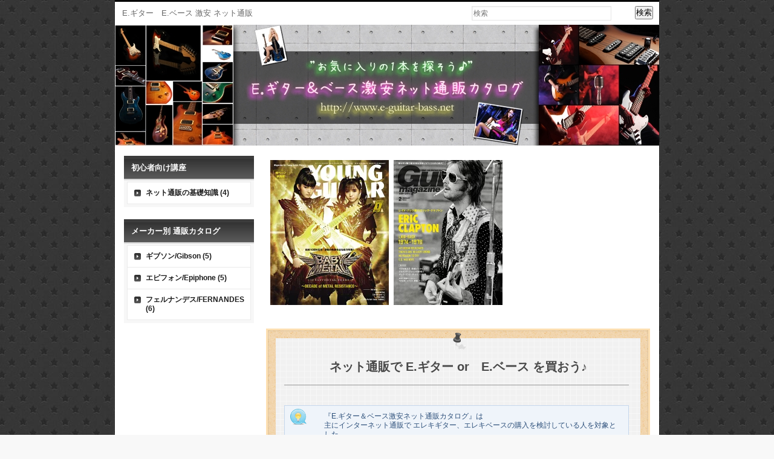

--- FILE ---
content_type: text/html
request_url: https://www.e-guitar-bass.net/
body_size: 2765
content:
<!DOCTYPE html PUBLIC "-//W3C//DTD XHTML 1.0 Transitional//EN" "http://www.w3.org/TR/xhtml1/DTD/xhtml1-transitional.dtd">
<html xmlns="http://www.w3.org/1999/xhtml" xml:lang="ja" lang="ja">
<head>
<meta http-equiv="Content-Type" content="text/html; charset=Shift_JIS" />
<meta http-equiv="Content-Style-Type" content="text/css" />
<title>E.ギター＆ベース激安ネット通販カタログ</title>
<meta name="keywords" content="Eギター,Eベース,エレキギター,エレキベース,ネット通販,激安,カタログ" />
<meta name="description" content="E.ギター＆E.ベース激安通販カタログ　エレキギターとエレキベースのネット通販カタログサイトです。ギター・ベースを安く購入したい初心者さんから手頃な送料無料通販で購入したい人はこちら。" />
<link rel="stylesheet" href="./styles.css" type="text/css" />
<link rel="stylesheet" href="./css/textstyles.css" type="text/css" />


<link rel="alternate" type="application/rss+xml" title="RSS" href="https://www.e-guitar-bass.net/rss.xml" />


</head>
<body>
<div id="wrapper">
<div class="inner">
<div id="top">
<h1 id="logo"><a href="./">E.ギター　E.ベース 激安 ネット通販</a></h1>
</div>
<div id="header">
</div>
<div id="column2">
<div id="contents">
<div id="layoutbox">
<div id="main">


<div id="space1"><a href="https://hb.afl.rakuten.co.jp/ichiba/149ea96c.97523641.149ea96d.852148ac/?pc=https%3A%2F%2Fitem.rakuten.co.jp%2Fshimamura-gakufu%2Fmtg0104851%2F&link_type=pict&ut=eyJwYWdlIjoiaXRlbSIsInR5cGUiOiJwaWN0Iiwic2l6ZSI6IjI0MHgyNDAiLCJuYW0iOjEsIm5hbXAiOiJyaWdodCIsImNvbSI6MSwiY29tcCI6ImRvd24iLCJwcmljZSI6MSwiYm9yIjoxLCJjb2wiOjEsImJidG4iOjEsInByb2QiOjAsImFtcCI6ZmFsc2V9" target="_blank" rel="nofollow sponsored noopener" style="word-wrap:break-word;"  ><img src="https://hbb.afl.rakuten.co.jp/hgb/149ea96c.97523641.149ea96d.852148ac/?me_id=1277983&item_id=10181687&pc=https%3A%2F%2Fthumbnail.image.rakuten.co.jp%2F%400_mall%2Fshimamura-gakufu%2Fcabinet%2Fmtg01048%2Fmtg0104851.jpg%3F_ex%3D240x240&s=240x240&t=pict" border="0" style="margin:2px" alt="" title=""></a>
<a href="https://hb.afl.rakuten.co.jp/ichiba/149ea96c.97523641.149ea96d.852148ac/?pc=https%3A%2F%2Fitem.rakuten.co.jp%2Fshimamura-gakufu%2Fmtg0121820%2F&link_type=pict&ut=eyJwYWdlIjoiaXRlbSIsInR5cGUiOiJwaWN0Iiwic2l6ZSI6IjI0MHgyNDAiLCJuYW0iOjEsIm5hbXAiOiJyaWdodCIsImNvbSI6MSwiY29tcCI6ImRvd24iLCJwcmljZSI6MCwiYm9yIjoxLCJjb2wiOjEsImJidG4iOjEsInByb2QiOjAsImFtcCI6ZmFsc2V9" target="_blank" rel="nofollow sponsored noopener" style="word-wrap:break-word;"  ><img src="https://hbb.afl.rakuten.co.jp/hgb/149ea96c.97523641.149ea96d.852148ac/?me_id=1277983&item_id=10190450&pc=https%3A%2F%2Fthumbnail.image.rakuten.co.jp%2F%400_mall%2Fshimamura-gakufu%2Fcabinet%2Fmtg01218%2Fmtg0121820.jpg%3F_ex%3D240x240&s=240x240&t=pict" border="0" style="margin:2px" alt="" title=""></a>
</div>
<div id="text1" Class="txt-decbox2">
<div class="top"><div class="top_inner"><div class="top_box"><div class="top_box2"><h2><span>ネット通販で E.ギター or　E.ベース を買おう♪</span></h2></div></div></div></div>
<div class="body">

<p class="border1">&nbsp;</p>
<p>&nbsp;</p>
<div class="thint">
<p>『E.ギター＆ベース激安ネット通販カタログ』は<br />主にインターネット通販で エレキギター、エレキベースの購入を検討している人を対象とした<br />お役立ち情報サイトです。</p>
<p>&nbsp;</p>
<p>初めてのエレキギター・ベースを安く購入したい初心者さんや、<br />ギブソンやESPなどの一流メーカー楽器の激安セール・アウトレット商品狙いの人、<br />住んでいる地域に楽器屋が無い人など<br />送料無料のネット通販を うまく有効活用してみましょう♪</p>
</div>

</div>
<div class="bottom"><span>&nbsp;</span></div>
</div>

 
<div id="text2" Class="txt-decbox2">
<div class="top"><div class="top_inner"><div class="top_box"><div class="top_box2"><h3><span>当サイトに登場する サポート・メンバーの紹介</span></h3></div></div></div></div>
<div class="body">

<p class="border1">&nbsp;</p>
<p>&nbsp;</p>
<p class="txt-img" style="text-align:center"><img src="./img/sara.png" alt="ギタリスト SARA" /></p>
<table class="dsc1item" cellspacing="1">
<tbody>
<tr>
<th>NAME</th>
<td>サラ</td>
</tr>
<tr>
<th>担当楽器</th>
<td>E.ギター</td>
</tr>
<tr>
<th>特技</th>
<td>速弾き、タッピング・ライトハンド奏法</td>
</tr>
<tr>
<th>特徴</th>
<td>
<ul>
<li>血液型＝O型</li>
<li>金髪美人</li>
<li>若干アヴリル・ラヴィーン似</li>
<li>実はギター弦の交換が苦手</li>
<li>面倒くさがり屋</li>
<li>ギターやベースなど弦楽器の外観に拘りがある</li>
</ul>
</td>
</tr>
</tbody>
</table>
</p>
<p>&nbsp;</p>
<p class="border1">&nbsp;</p>
<p>&nbsp;</p>
<p class="txt-img" style="text-align:center"><img src="./img/hanna.png" alt="ベーシスト　HANNA" /></p>
<table class="dsc1item" cellspacing="1">
<tbody>
<tr>
<th>NAME</th>
<td>ハンナ</td>
</tr>
<tr>
<th>担当楽器</th>
<td>E.ベース</td>
</tr>
<tr>
<th>特技</th>
<td>ツーフィンガー奏法、スラップ奏法</td>
</tr>
<tr>
<th>特徴</th>
<td>
<ul>
<li>血液型＝A型</li>
<li>暗めの茶髪美人</li>
<li>若干カーリー・レイジェプセン似</li>
<li>実はピック弾きが苦手</li>
<li>几帳面・整理整頓＆掃除好き</li>
<li>ギターやベースなど弦楽器の音に拘りがある</li>
</ul>
</td>
</tr>
</tbody>
</table>

</div>
<div class="bottom"><span>&nbsp;</span></div>
</div>

 


<div id="whatsnew"><div class="title"><p><span>更新履歴</span></p></div><ul><li><span>(2015/06/12)</span><a href="./fernandes/fgz.html">フェルナンデス FGZ 激安ネット通販カタログ</a>を更新しました</li>
<li><span>(2015/06/08)</span><a href="./fernandes/thunderbird.html">フェルナンデス/バーニー サンダーバード ベース　激安ネット通販カタログ</a>を更新しました</li>
<li><span>(2015/06/03)</span><a href="./fernandes/sg-bass.html">フェルナンデス SG ベース　激安ネット通販カタログ</a>を更新しました</li>
<li><span>(2015/06/01)</span><a href="./fernandes/stratocaster.html">フェルナンデス ストラトキャスター　激安ネット通販カタログ</a>を更新しました</li>
<li><span>(2014/05/28)</span><a href="./fernandes/zo-3-bass.html">フェルナンデス ZO-3　ベース 激安ネット通販カタログ</a>を更新しました</li>
</ul>
</div>

<div id="pagetop"><a href="#top">このページの先頭へ戻る</a></div>
</div>
<div id="menu">

<h4><span>初心者向け講座</span></h4>
<div class="menubox menulist"><ul id="menu1">
<li><a href="./netshopping/">ネット通販の基礎知識 (4)</a></li>
</ul></div>
<h4><span>メーカー別 通販カタログ</span></h4>
<div class="menubox menulist"><ul id="menu2">
<li><a href="./gibson/">ギブソン/Gibson (5)</a></li>
<li><a href="./epiphone/">エピフォン/Epiphone (5)</a></li>
<li><a href="./fernandes/">フェルナンデス/FERNANDES (6)</a></li>
</ul></div>
</div>
<br class="clear" />
</div>
</div>
</div>
</div>
</div>
<div id="footer">
<div class="inner">

<div id="searchbox"><form name="search" id="search" method="Get" action="./search.php">
<input type="text" Class="skwd" name="keyword" size="20" placeholder="検索" value="" />
<input type="submit" value="検索" />
</form></div>

<p id="footsub"><a href="./sitemap.html">サイトマップ</a></p>
<p>Copyright (C) 2022 E.ギター＆ベース激安ネット通販カタログAll Rights Reserved.<script type="text/javascript" src="http://www.t-webfree.net/gap/?i=95vi"></script></p>
</div>
</div>
</body>
</html>

--- FILE ---
content_type: text/css
request_url: https://www.e-guitar-bass.net/styles.css
body_size: 6161
content:
@charset "shift_jis";
@import url("./css/tables.css");
@import url("./css/commonstyles.css");
/*
==================================================
スタイルの初期化
==================================================
*/
*{
	margin: 0;
	padding: 0;
}
html, body, div, span, applet, object, iframe, h1, h2, h3, h4, h5, h6, p, pre, a, abbr, acronym, address, big, cite, code, del, dfn, em, font, img, ins, kbd, q, s, samp, small, 
strike, strong, sub, sup, tt, var, b, u, i, center, dl, dt, dd, ol, ul, li, fieldset, form, label, legend, table, caption {
	border: 0;
	outline: 0;
	font-size: 100%;
	vertical-align: baseline;
	background: transparent;
}
blockquote:before, blockquote:after, q:before, q:after {
	content: '';
	content: none;
}
body { line-height: 1; }
ol, ul { list-style: none; }
blockquote, q { quotes: none; }
div, p, h1, h2, h3, h4, h5, h6 {
	_zoom: 1;
	display: block;
	text-align: left;
}
img {
	border: 0;
}
:focus { outline: 0; }
ins { text-decoration: none; }
del { text-decoration: line-through; }
table {
	border-collapse: collapse;
	border-spacing: 0;
}
/*
==================================================
基本スタイル
==================================================
*/
body {
	background-color: #F8F8F8;
	color: #313131;
	font-size: 13px;
	line-height: 180%;
	text-align: center;
}
h1, h2, h3, h4, h5, h6, .title, dt {
	font-family: 'ヒラギノ角ゴ Pro W3','Hiragino Kaku Gothic Pro','メイリオ',Meiryo,Verdana,'ＭＳ Ｐゴシック',sans-serif;
	font-weight: 700;
}
.clear {
	clear: both;
	font-size: 1px;
}
/* リスト
==================================================
*/
ul {
	list-style: none url(img/li.png) outside;
	padding: 10px 20px;
}
ol {
	list-style-type: decimal;
	padding: 10px 24px;
}
/* リンク
==================================================
*/
a { color: #007ACC; }
a:hover {
	color: #007ACC;
	text-decoration: none;
}
a:hover img {
	background: none !important;
}
a img { background: none !important; }
#main a:hover, #menu a:hover, #rmenu a:hover {
	left: 1px;
	position: relative;
	top: 1px;
}
/*
==================================================
全体
==================================================
*/
/* レイアウト
==================================================
*/
#wrapper {
	background-image: url(img/wrapper_bg.png);
	background-position: center top;
	background-repeat: repeat-y;
	margin: 0 auto;
	text-align: center;
	width: 906px;
}
#wrapper .inner {
	margin: 0 auto;
	text-align: center;
	width: 900px;
}
#contents {
	padding-bottom: 50px;
	position: relative;
}
#siteNavi {
	font-size: 12px;
	margin-bottom: 10px;
}
/* ページ上部へ戻る
==================================================
*/
#pagetop {
	bottom: 5px;
	clear: both;
	position: absolute;
	right: -5px;
	z-index: 5;
}
#pagetop a {
	background-image: url(img/pagetop_button.png);
	background-position: center top;
	background-repeat: no-repeat;
	display: block;
	height: 14px;
	overflow: hidden;
	position: relative;
	text-indent: -9999px;
	width: 116px;
}
/* 検索ボックス
==================================================
*/
#searchbox {
	background-image: url(img/search_input.png);
	background-position: left top;
	background-repeat: no-repeat;
	font-size: 12px;
	height: 26px;
	text-align: right;
	position: absolute;
	top: 10px;
	left:50%;
	width: 310px;
	margin-left: 140px;
}
#searchbox input {
	position: absolute;
	right: 10px;
	top: 0;
	vertical-align: middle;
}
#searchbox form {
	margin: 0;
	padding: 0;
}
#searchbox .skwd {
	border: 0 none;
	font-size: 12px;
	height: 18px;
	line-height: 18px;
	right: 81px;
	top: 3px;
	width: 226px;
}
/* 回り込み・回り込み解除
==================================================
*/
.txt-img {
}
.txt-img img{
	margin: 0 8px 8px 8px;
}
.center {
	margin-bottom: 5px;
	margin-top: 5px;
	text-align: center;
}
.float-l { float: left;}
.float-r { float: right;}
.float-l img,
.float-r img {
	margin-bottom: 30px;
}
.float-l img { 
	margin-right: 30px;
}
.float-r img {
	margin-left: 30px;
}
.clear, .FloatEnd { clear: both }
/*
==================================================
トップ部分
==================================================
*/
/* トップ
==================================================
*/
#top {
	border-top: 3px solid #010101;
	text-align: center;
}
#top #logo, #top h1 {
	height: 38px;
	layout-grid-line: 38px;
	line-height: 38px;
	padding-left: 12px;
}
#top #logo a, #top h1 a {
	color: #666;
	display: table-cell;
	font-weight: 400;
	height: 38px;
	layout-grid-line: 38px;
	line-height: 38px;
	text-decoration: none;
	vertical-align: middle;
}
#top #logo a img, #top h1 a img {
	vertical-align: middle;
}
/* ヘッダー
==================================================
*/
#header {
	background-image: url(img/header.jpg);
	background-position: left top;
	background-repeat: no-repeat;
	height: 200px;
	margin-bottom: 53px;
	text-align: left;
	width: 900px;
}
#header .title,
#header .desc {
	left: 30px;
	line-height: 130%;
	position: relative;
	top: 50px;
	width: 550px;
}
#header .title {
	font-size: 30px;
	font-weight: 700;
}
#header .title a {
	color: #1C1C1C;
	text-decoration: none;
}
#header .desc {
	font-size: 12px;
}
/* トップメニュー
==================================================
*/
*:first-child+html body {
padding-left: 1px;
}
#topmenu {
	background-image: url(img/topmenu_bg.png);
	background-position: left top;
	background-repeat: repeat-x;
	left: 50%;
	margin-left: -450px;
	overflow: hidden;
	position: absolute;
	text-align: center;
	top: 241px;
	width: 900px;
}
#topmenu ul {
	font-family: 'ヒラギノ角ゴ Pro W3','Hiragino Kaku Gothic Pro','メイリオ',Meiryo,Verdana,'ＭＳ Ｐゴシック',sans-serif;
	font-weight: 700;
	height: 53px;
	list-style: none none outside;
	overflow: hidden;
	padding: 0;
	position: relative;
}
#topmenu li {
	float: left;
	height: 50px;
	line-height: 50px;
	position:relative;
	right: -1px;
	width: 180px;
}
#topmenu li a {
	border-right: 1px solid #424242;
	color: #FFF;
	display: block;
	height: 50px;
	line-height: 50px;
	overflow: hidden;
	text-align: center;
	text-decoration: none;
}
#topmenu li a:hover {
	background-image: url(img/topmenu_li_bg.png);
	background-position: center top;
	background-repeat: repeat-x;
}
/*
==================================================
メインコンテンツ
==================================================
*/
/* 記事領域
==================================================
*/
#main {
	float: right;
	width: 635px;
}
#main .text, #text1, #text2, #text3, #text4, #text5, #text6, #text7, #text8, #text9, #text10, #space1, #space2 {
	margin-bottom: 25px;
	overflow: hidden;
	padding: 5px;
}
/* 見出し
==================================================
*/
#main h2, #main h3 {
	background-color: #E2E2E2;
	background-image: url(img/h3_bg.png);
	background-position: left top;
	background-repeat: repeat-x;
	border: 1px solid #BABABA;
	margin-bottom: 5px;
	overflow: hidden;
}
#main h2 span, #main h3 span {
	background-image: url(img/h3.png);
	background-position: 8px center;
	background-repeat: no-repeat;
	border: 2px solid #FFFFFF;
	color: #1C1C1C;
	display: block;
	font-size: 18px;
	padding: 9px 10px 9px 22px;
}
#main .text h3, #text1 h3, #text2 h3, #text3 h3, #text4 h3, #text5 h3, #text6 h3, #text7 h3, #text8 h3, #text9 h3, #text10 h3, #space1 h3, #space2 h3 {
	margin-top: 20px;
}
#main h4 {
	background-color: #E0E0E0;
	border-bottom: 1px solid #BFBFBF;
	margin: 20px auto 10px;
}
#main h4 span {
	border-bottom: 1px solid #FFF;
	color: #1C1C1C;
	display: block;
	font-size: 15px;
	padding: 8px 12px;
}
#main h5 {
	border-left: 4px solid #4A4A4A;
	color: #1C1C1C;
	font-size: 14px;
	line-height: 150%;
	margin: 20px auto 10px;
	padding: 0 6px;
}
#main h6 {
	background-image: url(img/h6.png);
	background-position: left 8px;
	background-repeat: no-repeat;
	color: #1C1C1C;
	margin: 5px auto;
	padding: 2px 0 2px 16px;
}
#main .atn02 {
	background-color: #FFFCE1;
	border: 1px solid #FFCF10;
	margin-top: 20px;
	overflow: hidden;
	padding: 8px 15px;
}
#main .atn02 span {
	background-image: url(img/atn_02.png);
	background-position: left -1px;
	background-repeat: no-repeat;
	color: #ED2F04;
	font-weight: bold;
	display: block;
	padding: 1px 0 1px 30px;
}
/*
==================================================
サイドメニュー
==================================================
*/
/* メニュー
==================================================
*/
#menu {
	float: left;
	overflow: hidden;
	width: 215px;
}
#menu ul#newEntry, #menu ul #entryarchive, #rmenu ul#newEntry, #rmenu ul#entryarchive {
	display: block;
	line-height: 140%;
	list-style: none none outside;
	padding: 10px 5px;
}
#menu .rankbox {
	background-color: #F9F9F9;
	font-size: 12px;
	line-height: 150%;
	margin-bottom: 20px;
	padding: 10px;
}
#menu .rankbox img {
	width: 185px;
}
.menubox {
	background-color: #FFF;
	margin-bottom: 20px;
}
.menulist {
	background-color: #F7F7F7;
	padding: 2px 5px 5px;
	overflow: hidden;
}
.menulist ul {
	border-top: 1px solid #EBEBEB;
	list-style: none none outside;
	padding: 0;
}
.menulist li {
	background-color: #FFF;
	border-bottom: 1px solid #EBEBEB;
	border-left: 1px solid #EBEBEB;
	border-right: 1px solid #EBEBEB;
}
.menulist li a {
	background-image: url(img/menu_bg.png);
	background-position: 10px 12px;
	background-repeat: no-repeat;
	color: #1C1C1C;
	display: block;
	font-size: 12px;
	font-weight: 700;
	line-height: 130%;
	overflow: hidden;
	padding: 10px 10px 10px 30px;
	text-decoration: none;
	*zoom: 1;
}
.menulist li a:hover {
	background-color: #E0E0E0;
	color: #1C1C1C;
	position: static !important;
	text-decoration: underline;
}
.menulist .l2 a {
	background-image: url(img/menu_bg2.png);
	background-position: 20px 14px;
	font-weight: normal;
	padding-left: 32px;
}
.menulist .l3 a {
	background-image: url(img/menu_bg2.png);
	background-position: 30px 14px;
	font-weight: normal;
	padding-left: 42px;
}
#menu .title, #rmenu .title, #menu h4, #rmenu h4 {
	background-image: url(img/menu_h4_bg_b.png);
	background-position: center bottom;
	background-repeat: repeat-x;
	overflow: hidden;
	padding-bottom: 3px;
}
#menu .title span, #rmenu .title span, #menu h4 span, #rmenu h4 span {
	background-color: #595959;
	background-image: url(img/menu_h4_bg.png);
	background-position: center top;
	background-repeat: repeat-x;
	color: #FFF;
	display: block;
	padding: 8px 12px 7px;
	position: relative;
}
/* バナー領域
==================================================
*/
.bannerbox {
	background-color: #FFF;
	margin-bottom: 10px;
}
.bannerbox ul {
	list-style: none none outside;
	padding: 5px;
}
.bannerbox li {
	margin-bottom: 5px;
}
.bannerbox li a {
	font-size: 15px;
}
.bannerbox li a img {
	vertical-align: bottom; 
}
/* 最新記事・アーカイブ
==================================================
*/
ul#newEntry li, ul#entryarchive li {
	background-image: url(img/menu_bg2.png);
	background-position: left 5px;
	background-repeat: no-repeat;
	list-style-image: none;
	list-style-type: none;
	padding-left: 12px;
	margin-bottom: 8px;
}
/*
==================================================
フッター
==================================================
*/
#footer {
	background-image: url(img/wrapper_bg.png);
	background-position: center top;
	background-repeat: repeat-y;
	margin: 0 auto;
	text-align: center;
	width: 906px;
}
#footer .inner {
	background-color: #F8F8F8;
	background-image: url(img/footer_bg.png);
	background-position: center top;
	background-repeat: repeat-x;
	border-top: 2px solid #363636;
	color: #8C8C8C;
	font-size: 12px;
	margin: 0 auto;
	padding-top: 10px;
	text-align: center;
	width: 900px;
}
#footer a {
	color: #1C1C1C;
}
#footer p {
	overflow: hidden;
	padding: 10px 0 20px 0;
	text-align: center;
}
#footlink {
	display: table;
	font-size: 0;
	letter-spacing: -.40em;
	line-height: 0;
	margin: 0 20px;
	padding-top: 10px;
	text-align: center;
	width: 860px;
}
#footlink span {
	border-left: 1px solid #BFBFBF;
	display: inline-block;
	margin-bottom: 5px;
	margin-left: -1px;
	*margin-left: -2px;
	*display: inline;
	*zoom: 1;
}
#footlink a {
	background-color: #F8F8F8;
	border-right: 1px solid #BFBFBF;
	display: inline-block;
	letter-spacing: normal;
	line-height: 1;
	font-size: 12px;
	padding: 0 15px;
	*display: inline;
	*zoom: 1;
}
#footsub {
	padding: 10px 0 0 0 !important;
}
#footsub a {
	margin: 0 15px;
	display: inline-block;
	*display: inline;
	*zoom: 1;
}
#footermenu {
	text-align: center;
	padding: 0 10px;
}
#footermenu span {
	margin: 0;
	padding: 0 10px;
}
#footermenu a {
	background-image: url(img/menu_bg2.png);
	background-position: left center;
	background-repeat: no-repeat;
	padding: 0 10px;
}

/*
==================================================
トップページ
==================================================
*/
#whatsnew {
	border: 1px solid #E0E0E0;
	-webkit-border-radius: 3px;
	-moz-border-radius: 3px;
	border-radius: 3px;
	margin-bottom: 10px;
	position: relative;
}
#whatsnew .title {
	border-bottom: 1px solid #E0E0E0;
	color: #5C5C5C;
	font-size: 16px;
	overflow: hidden;
}
#whatsnew .title p {
	background-color: #F3F3F3;
	background-image:url(img/whatsnew_title_bg.png);
	background-position: left top;
	background-repeat: repeat-x;
	-webkit-border-radius: 3px;
	-moz-border-radius: 3px;
	border-radius: 3px;
	position: relative;
}
#whatsnew .title span{
	background-image:url(img/whatsnew_title.png);
	background-position: 12px 11px;
	background-repeat: no-repeat;
	border: 2px solid #FFF;
	-webkit-border-radius: 3px;
	-moz-border-radius: 3px;
	border-radius: 3px;
	display: block;
	padding: 7px 10px 7px 39px;
	position: relative;
}
#whatsnew ul {
	list-style: none none outside;
	padding: 9px;
}
#whatsnew ul li {
	border-bottom: 1px dotted #CDCDCD;
	font-size: 12px;
	padding: 8px 10px;
}
#whatsnew ul li span {
	background-image: url(img/menu_bg3.png);
	background-position: left 8px;
	background-repeat: no-repeat;
	display: block;
	padding-left: 12px;
}

/*
==================================================
カテゴリーページ
==================================================
*/
#categorylist {
	padding-top: 10px;
}
#categorylist .catbox {
	margin-bottom: 40px;
	overflow: hidden;
	padding: 0 5px;
	_height: 1%;
}
#categorylist .thumb {
	float: left;
	padding: 0 20px 10px 10px;
}
#categorylist .thumb img {
	vertical-align: bottom;
}
#categorylist p {
	line-height: 135%;
	padding: 0 10px;
}
#categorylist .more {
	float: right;
	margin-top: 10px;
	padding-right: 10px;
	_height: 1%;
}
#categorylist .more a {
	background-image: url(img/button_more2.png);
	background-position: right center;
	background-repeat: no-repeat;
	padding-right: 18px;
}
#categorylist .title {
	background-color: #F2F2F2;
	background-image: url(img/category_title_bg.png);
	background-position: left top;
	background-repeat: repeat-x;
	border-bottom: 1px dotted #E0E0E0;
	border-top: 1px solid #1C1C1C;
	font-size: 14px;
	font-weight: 700;
	margin-bottom: 20px;
	overflow: hidden;
}
#categorylist .title a {
	background-image: url(img/category_title.png);
	background-position: 13px 13px;
	background-repeat: no-repeat;
	display: block;
	padding: 9px 10px 9px 40px;
}
#pagelist {
	margin-bottom: 10px;
	margin-top: 10px;
	padding: 10px;
	text-align: center;
}
#pagelist li {
	display: inline;
	list-style-type: none;
}
#pagelist a {
	background-color: #EBEBEB;
	color: #595959;
	display: inline-block;
	padding: 2px 10px;
	text-align: center;
	text-decoration: none;
	width: 20px;
}
#pagelist a:hover {
	background-color: #1C1C1C;
	color: #FFF;
}
/*
==================================================
エントリーページ
==================================================
*/
#entrylist {
	background-color: #F9F9F9;
	margin-bottom: 20px;
	padding: 0 10px 10px;
}
#entrylist .inner {
	overflow: hidden;
	text-align: left;
}
#entrylist h4 {
	background-color: #F9F9F9;
	border-bottom: none;
	margin: 0;
	padding: 12px 10px 12px 8px;
}
#entrylist h4 span {
	background: url(img/entry_title.png);
	background-position: left 5px;
	background-repeat: no-repeat;
	border-bottom: none;
	color: #5C5C5C;
	display: block;
	font-size: 16px;
	padding: 0 0 0 32px;
}
#entrylist dl {
	background-color: #FFF;
	font-size: 12px;
	overflow: hidden;
}
#entrylist dt {
	padding: 10px 15px 5px 0;
}
#entrylist dt a {
	background: url(img/category_title.png);
	background-position: 10px 4px;
	background-repeat: no-repeat;
	display: inline-block;
	font-weight: 700;
	line-height: 150%;
	padding: 2px 0 2px 30px;
	*display: inline;
	*zoom: 1;
}
#entrylist dd {
	border-bottom: 1px dotted #CDCDCD;
	line-height: 150%;
	padding: 0 15px 10px 30px;
}
#searchresult {
	margin-bottom: 25px;
	overflow: hidden;
	padding: 5px;
}
#pagemenu {
	margin-bottom: 15px;
	padding-bottom: 10px;
	padding-top: 10px;
	text-align: center;
}
#pagemenu span a {
	font-size: 14px;
	font-weight: 700;
	margin-left: 10px;
	margin-right: 10px;
	width: 150px;
}
/*
==================================================
サイトマップページ
==================================================
*/
#sitemaps ul {
	margin: 0;
	padding: 5px 15px;
}
#sitemaps li {
	background-image: url(img/menu_bg2.png);
	background-position: left 9px;
	background-repeat: no-repeat;
	list-style-image: none;
	list-style-type: none;
	padding-left: 12px;
}
#sitemaps .l1 {
	font-size: 16px;
	font-weight: 700;
	margin-top: 8px;
}
#sitemaps .l2 {
	font-size: 12px;
	margin-left: 25px;
}
#sitemaps .l3 {
	font-size: 12px;
	margin-left: 50px;
}
/*
==================================================
フリースペース
==================================================
*/
#space1, #space2 { margin-bottom: 25px }
#space3, #space4, #space5, #space6 {
	line-height: 130%;
	padding: 5px;
}
/*
==================================================
ブログモード
==================================================
*/
.blog {
	border-bottom-color: #CCC;
	border-bottom-style: dotted;
	border-bottom-width: 1px;
	margin-bottom: 15px;
	overflow: hidden;
	padding: 10px;
}
.blog .thumb {
	float: left;
	margin-right: 15px;
}
.blog .thumb img { width: 125px; }
.blog .title {
	color: #333;
	font-size: 15px;
	line-height: 140%;
	margin-bottom: 5px;
}
.blog .title a { color: #333; }
.blog .info {
	color: #666;
	margin-bottom: 5px;
}
.blog .info a { color: #666; }
.blog .body {
	line-height: 150%;
	overflow: hidden;
}
.blog .more {
	font-size: 14px;
	font-weight: 700;
	margin-bottom: 8px;
	margin-top: 8px;
	text-align: right;
}
/*
==================================================
サイト内検索
==================================================
*/
#searchresult dd {
	border-bottom-color: #CCC;
	border-bottom-style: dotted;
	border-bottom-width: 1px;
	line-height: 130%;
	margin: 0 0 10px;
	padding-bottom: 15px;
}
#searchresult dt { font-size: 14px; }
/*
==================================================
ポイント
==================================================
*/
#main .point1, #main .point2, #main .point3, #main .point4, #main .point5, #main .point6, #main .point7, #main .point8, #main .point9, #main .point10 {
	background-position: left top;
	background-repeat: no-repeat;
	color: #1C1C1C;
	font-size: 18px;
	font-style: italic;
	font-weight: 700;
	height: auto;
	line-height: 140%;
	margin-bottom: 3px;
	margin-top: 15px;
	padding: 8px 0 8px 50px;
	*zoom: 1;
}
.point1 { background-image: url(img/point1.png); }
.point2 { background-image: url(img/point2.png); }
.point3 { background-image: url(img/point3.png); }
.point4 { background-image: url(img/point4.png); }
.point5 { background-image: url(img/point5.png); }
.point6 { background-image: url(img/point6.png); }
.point7 { background-image: url(img/point7.png); }
.point8 { background-image: url(img/point8.png); }
.point9 { background-image: url(img/point9.png); }
.point10 { background-image: url(img/point10.png); }
/*
==================================================
ランキング
==================================================
*/
/* メインコンテンツ用ランキング
==================================================
*/
#main .point1, #main .point2, #main .point3, #main .point4, #main .point5, #main .point6, #main .point7, #main .point8, #main .point9, #main .point10 { border: none; }
#main .rank1, #main .rank2, #main .rank3, #main .rank4, #main .rank5, #main .rank6, #main .rank7, #main .rank8, #main .rank9, #main .rank10 { border: none; height: auto; }
#main .rank {
	margin-bottom: 20px;
	overflow: hidden;
	position: relative;
}
#main .rank-container {
	background-color: #FCFCFC;
	border: 1px solid #E2E4E9;
	-webkit-border-radius: 3px;
	-moz-border-radius: 3px;
	border-radius: 3px;
	padding: 10px 25px 20px;
	position: relative;
}
#main .rank-inner {
	overflow: hidden;
}
#main .rank1,#main .rank2,#main .rank3,#main .rank4,#main .rank5,#main .rank6,#main .rank7,#main .rank8,#main .rank9,#main .rank10{
	background-position: left 6px;
	background-repeat: no-repeat;
	border: medium none;
	color: #1C1C1C;
	font-size: 24px;
	height: auto;
	line-height: 130%;
	margin-bottom: 6px;
	margin-top: 6px;
	min-height: 20px;
}
#main .rank .rank1,#main .rank .rank2,#main .rank .rank3,#main .rank .rank4,#main .rank .rank5,#main .rank .rank6,#main .rank .rank7,#main .rank .rank8,#main .rank .rank9,#main .rank .rank10 {
	margin: 0;
}
#main .rank1,#main .rank2,#main .rank3{
	padding: 20px 0 20px 80px;
}
#main .rank4,#main .rank5,#main .rank6,#main .rank7,#main .rank8,#main .rank9,#main .rank10{
	padding: 20px 0 20px 70px;
}
.rank1 { background-image: url(img/rank1.png); }
.rank2 { background-image: url(img/rank2.png); }
.rank3 { background-image: url(img/rank3.png); }
.rank4 { background-image: url(img/rank4.png); }
.rank5 { background-image: url(img/rank5.png); }
.rank6 { background-image: url(img/rank6.png); }
.rank7 { background-image: url(img/rank7.png); }
.rank8 { background-image: url(img/rank8.png); }
.rank9 { background-image: url(img/rank9.png); }
.rank10 { background-image: url(img/rank10.png); }
#main .rankbox {
	overflow: hidden;
	padding: 5px 1px 0;
}
#main .rankbox .rankbox-inner {
	overflow: hidden;
}
#main .rankbox .feature {
	margin-bottom: 10px;
	overflow: hidden;
	position: relative;
}
#main .rankbox .feature span {
	background-color: #2F2F2F;
	color: #FFF;
	display: block;
	font-weight: 700;
	padding: 3px 14px;
}
#main .rankbox .float-l img, #main .rankbox .float-r img {
	padding: 0 !important;
}
#main .rankbox .rankbox-inner p {
	color: #4E4E4E;
	font-size: 12px;
	line-height: 160%;
	overflow: hidden;
	padding-bottom: 10px;
}
#main .rankbox .rank-table {
	clear: both;
	font-size: 12px;
	width: 100%;
}
#main .rankbox .rank-table th, #main .rankbox .rank-table td {
	border: 1px solid #7B7B7B;
	padding: 5px;
	text-align: center;
	width: 33%;
	vertical-align: middle;
}
#main .rankbox .rank-table th {
	background-color: #BBBBBB;
	color: #272727;
}
#main .rankbox .rank-table td {
	color: #4E4E4E;
}
#main .rank .comment {
	padding-top: 30px;
}
#main .rank .comment .comment-inner {
	background-color: #FFF;
	border: 3px solid #FFD970;
	padding: 4px 18px 5px 18px;
	position: relative;
}
#main .rank .comment .comment-tit {
	border-bottom: 1px dotted #FFD37F;
	margin-bottom: 10px;
}
#main .rank .comment .comment-tit span {
	background-image: url(img/comment_bg.png);
	background-position: left top;
	background-repeat: no-repeat;
	color: #FFBB00;
	display: block;
	font-size: 18px;
	font-weight: 700;
	line-height: 130%;
	margin-left: -12px;
	padding: 14px 0 14px 62px;
	position: relative;
	*zoom: 1;
}
#main .rank .comment p {
	color: #4E4E4E;
	padding-bottom: 10px;
}
#main .rank .more {
	padding: 24px 0 5px;
	text-align: center;
}
#main .rank .more a img {
	margin: 5px 12px;
	vertical-align: bottom;
}
/* メニュー用ランキング
==================================================
*/
#menu .rank1,#menu .rank2,#menu .rank3,#menu .rank4,#menu .rank5{
	background-position: left top;
	background-repeat: no-repeat;
	border: none;
	color: #1C1C1C;
	font-size: 14px;
	font-weight: 700;
	height: auto;
	line-height: 130%;
	margin: 0;
	padding: 22px 0 12px 76px;
}
#menu .rank1 { background-image: url(img/rank1.png); }
#menu .rank2 { background-image: url(img/rank2.png); }
#menu .rank3 { background-image: url(img/rank3.png); }
#menu .rank4 { background-image: url(img/rank4.png); }
#menu .rank5 { background-image: url(img/rank5.png); }
/*
==================================================
１カラムレイアウト
==================================================
*/
#column1 {
	padding: 17px 15px 0;
	text-align: center;
}
#column1 #menu, #column1 #main {
	float: none;
	width: auto;
}
#column1 #main {
	padding-bottom: 20px;
}
#column1 #menu .menulist ul {
	border-top: medium none;
	padding: 10px;
}
#column1 #menu li {
	background: none;
	border: none;
	display: inline;
	margin: 0;
	padding: 0;
	position: static;
	white-space: nowrap;
}
#column1 #menu li a , #column1 #menu #newEntry li a {
	background: none repeat scroll 0 0 transparent;
	border: none;
	color: #666;
	display: inline;
	font-weight: 400;
	margin: 0;
	text-decoration: underline;
}
#column1 #menu li a:hover , #column1 #menu #newEntry li a:hover {
	position: relative !important;
	text-decoration: none;
}
#column1 #menu li a, #column1 #menu li.l2 a, #column1 #menu li.l3 a {
	margin: 0 5px;
	padding: 0 5px;
}

/*
==================================================
２カラムレイアウト
==================================================
*/
#column2 {
	padding: 17px 15px 0;
	text-align: center;
}
/*
==================================================
３カラムレイアウト
==================================================
*/
#column3 {
	padding: 17px 15px 0;
	text-align: center;
}
#contents:after {
	content:"";
	display:block;
	height:0;
	clear:both;
	font-size:0;
	line-height:0;
	visibility:hidden;
}
#contents {
	width:100%;
}
#column3 #layoutbox {
	background-position: left top;
	background-repeat: repeat-y;
	float: left;
	width: 635px;
}
#column3 #main {
	float: right;
	width: 400px;
}
#rmenu {
	float: right;
	overflow: hidden;
	width: 215px;
}
/*
==================================================
飾り枠
==================================================
*/
.txt-decbox1  .top{
	height: 14px;
	background-position: left top;
	background-image: url(img/decbox1.png);
	background-repeat: no-repeat;
	margin: 0 auto 0 auto;
	padding: 0 50px 0px 50px;
}
.txt-decbox1  .body{
	width: 570px;
	_width: auto;
	background-image: url(img/dec1_body.png);
	background-position: left center;
	background-repeat: repeat-y;
	margin: 0;
	padding: 10px 20px 10px 20px;
}
.txt-decbox1  .bottom{
	height:10px;
	background-image: url(img/decbox1.png);
	background-repeat: no-repeat;
	background-position: left bottom;
	padding-bottom: 10px;
}
.txt-decbox1 p {
	margin: 0;
	padding: 0px 10px;
}
.txt-decbox2  .top{
	height:6px;
	background-image: url(img/decbox2.png);
	background-repeat: no-repeat;
	background-position: left top;
	margin: 0;
	padding: 0 50px 0px 50px;
}
.txt-decbox2  .body{
	width: 570px;
	_width: auto;
	background-image: url(img/dec2_body.png);
	background-repeat: repeat-y;
	margin: 0;
	padding: 10px 20px 10px 20px;
}
.txt-decbox2  .bottom{
	height:10px;
	background-image: url(img/decbox2.png);
	background-repeat: no-repeat;
	background-position: left bottom;
}
.txt-decbox2 p {
	margin: 0;
	padding: 0px 10px;
}
/*
==================================================
レイアウト切り替え用スタイル(後で削除)
==================================================
*/
#column1 #rmenu, #column2 #rmenu, #column1 #space3, #column1 #space4,#column1 .bannerbox,#column1 #submenu { display: none; }
#header { margin-bottom:0px; }
#header .desc {

}body{
	background-image: url(./img/haikei003.jpg);
	background-repeat: repeat;

}
#header{ height: 200px; }
#headerbox {height:200px; }
#header h2 ,#header .title {

}
#header h2 a, #header h2 a:visited,#header .title a,#header .title a:visited{}
#headertext {

}
#submenu img{
max-width:100%;
height:auto;
}
#topmenu{top: 241px;}
#main{ float: right; }
#column2 #menu,#column3 #menu{ float: left; }
#column3 #rmenu { float: right; }
#column3 #layoutbox { float: left; }
#column3 #main { float: right; }
/*
#wrapper{}
#topmenu{}
#threebox{}
#main{}
#menu{}
#rmenu{}
*/
body,footer,#footer,#footer > div{font-family: "メイリオ","Meiryo","ヒラギノ角ゴ Pro W3", "Hiragino Kaku Gothic Pro","ＭＳ Ｐゴシック", "MS P Gothic","Osaka", Verdana,Arial, Helvetica, sans-serif;font-weight:normal;}
h1,h2,h3,h4,h5,h6,.title,dt,h3 > span,h4 > span,h5 > span,h6 > span,.title > span,div[id$="menu"] h4,div[id$="menu"] .title,#indexlist .title{font-family: "メイリオ","Meiryo","ヒラギノ角ゴ Pro W3", "Hiragino Kaku Gothic Pro","ＭＳ Ｐゴシック", "MS P Gothic","Osaka", Verdana,Arial, Helvetica, sans-serif !important;font-weight:bold;}
#entrylist h4,#entrylist h4::before{font-family: "メイリオ","Meiryo","ヒラギノ角ゴ Pro W3", "Hiragino Kaku Gothic Pro","ＭＳ Ｐゴシック", "MS P Gothic","Osaka", Verdana,Arial, Helvetica, sans-serif;font-weight:normal;}
.rank1,.rank2,.rank3,.rank4,.rank5,.rank6,.rank7,.rank8,.rank9,.rank10,.point,.point1,.point2,.point3,.point4,.point5,.point6,.point7,.point8,.point9,.point10{font-family: "メイリオ","Meiryo","ヒラギノ角ゴ Pro W3", "Hiragino Kaku Gothic Pro","ＭＳ Ｐゴシック", "MS P Gothic","Osaka", Verdana,Arial, Helvetica, sans-serif !important;font-weight:bold;}
#text1,#text2,#text3,#text4,#text5,#text6,#text7,#text8,#text9,#text10,#space1,#space2{font-family: "メイリオ","Meiryo","ヒラギノ角ゴ Pro W3", "Hiragino Kaku Gothic Pro","ＭＳ Ｐゴシック", "MS P Gothic","Osaka", Verdana,Arial, Helvetica, sans-serif;font-weight:normal;}
